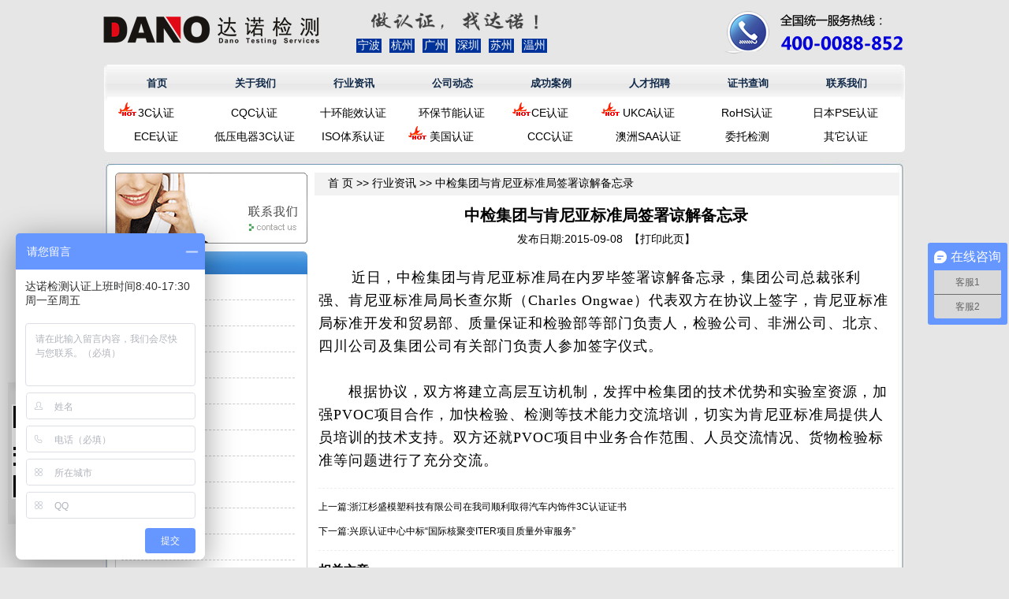

--- FILE ---
content_type: text/html; charset=utf-8
request_url: http://www.danotest.com/industry/574.html
body_size: 12014
content:
<!DOCTYPE html PUBLIC "-//W3C//DTD XHTML 1.0 Transitional//EN" "http://www.w3.org/TR/xhtml1/DTD/xhtml1-transitional.dtd">
<html xmlns="http://www.w3.org/1999/xhtml">
<head>
<meta http-equiv="Content-Type" content="text/html; charset=utf-8" />
<title>中检集团与肯尼亚标准局签署谅解备忘录-达诺检测</title>
<meta name="description" content="" />
<meta name="keywords" content="" />
<link rel="stylesheet" type="text/css" href="/tpl/templets/official/css/style.css?1" />
<link rel="shortcut icon" type="image/x-icon" href="/favicon.ico" media="screen" />
<script type="text/javascript" src="/tpl/static/js/jquery.min.js"></script>
<script type="text/javascript" src="/tpl/templets/official/js/tween.js"></script>
</head>
<body>
<div class="header">
     <div class="logo"><a href=""><img src="/data/attachment/201807/14/182a6b954062d629.png"></a></div>
     <div class="header_box">
		<div class="topad_img" onclick="window.open('/contact/','_self')">
			 
			<img src="/data/attachment/201709/16/488fa867a931d383.png" width="212" height="25" alt="做认证 找达诺" />
			<ul>
				<li>宁波</li>
				<li>杭州</li>
				<li>广州</li>
				<li>深圳</li>
				<li>苏州</li>
				<li>温州</li>
			</ul>
		</div>
        <div class="topad_tel">
			 
			<img src="/data/attachment/201709/16/1ad1b51ece965955.png" width="241.243" height="54.48" alt="达诺检测电话号码" />
		</div>
    </div>
</div>
<div class="menu">
	<div class="menu_l"></div>
	<div class="menu_m">
		<ul>
		<li><a href="/">首页</a></li>
		 
						 
				<li> <a href="/about/">关于我们</a> </li>
				 		
						 
				<li> <a href="/industry/">行业资讯</a> </li>
				 
				<li> <a href="/company-news/">公司动态</a> </li>
				 		
						 
				<li> <a href="/case/">成功案例</a> </li>
				 		
						 
				<li> <a href="/jobs/">人才招聘</a> </li>
				 		
						 
				<li> <a href="/certificate/">证书查询</a> </li>
				 		
						 
				<li> <a href="/contact/">联系我们</a> </li>
				 		
				</ul>
		<div style="clear"></div>
	</div>
   <div class="menu_r"></div>
</div>
<div class="nav">
	<ul>
				<li class="hot"				>
		<a href="/3c/">3C认证</a></li>
			<li 				>
		<a href="/cqc/">CQC认证</a></li>
			<li 				>
		<a href="/cel/">十环能效认证</a></li>
			<li 				>
		<a href="/ecn/">环保节能认证</a></li>
			<li class="hot"				>
		<a href="/ce/">CE认证</a></li>
			<li class="hot"		style="background-position:0px 1px;"		>
		<a href="/CEO/">UKCA认证</a></li>
			<li 				>
		<a href="/rohs/">RoHS认证</a></li>
			<li 				>
		<a href="/pse/">日本PSE认证</a></li>
			<li 				>
		<a href="/ece/">ECE认证</a></li>
			<li 				>
		<a href="/d3c/">低压电器3C认证</a></li>
			<li 				>
		<a href="/iso9001/">ISO体系认证</a></li>
			<li class="hot"				style="background-position:5px 1px;">
		<a href="/iso14001/">美国认证</a></li>
			<li 				>
		<a href="/ccc/">CCC认证</a></li>
			<li 				>
		<a href="/saa/">澳洲SAA认证</a></li>
			<li 				>
		<a href="/c-tick/">委托检测</a></li>
			<li 				>
		<a href="/meps/">其它认证</a></li>
		</ul>
</div>
<script language="javascript">
  $(function(){
    $("[f='show']").bind("mouseover", function(){ //鼠标经过
      $(this).addClass("current");
      $(this).children("#show").show();
    });
    $("[f='show']").bind("mouseout", function(){ //鼠标离开
      $(this).removeClass("current");
      $(this).children("#show").hide();
    });
  });
</script>
<div id="content">
	<div class="content_top"></div>
	<div class="content_mid">
		<div class="content_left">
			<div class="left_box">
			 
				<a href="/contact/"><img src="/data/attachment/201709/20/a30bc13810682851.jpg" width="244" height="90" alt="" /></a>
			</div>
			<div class="left_box">
				<div class="left_title">
					<div class="title_text">服务项目</div>
				</div>
				<div class="left_contains">
															<div class="left_line"><a href="/3c/">3C认证</a></div>
										<div class="left_line"><a href="/cqc/">CQC认证</a></div>
										<div class="left_line"><a href="/cel/">十环能效认证</a></div>
										<div class="left_line"><a href="/ecn/">环保节能认证</a></div>
										<div class="left_line"><a href="/ce/">CE认证</a></div>
										<div class="left_line"><a href="/CEO/">UKCA认证</a></div>
										<div class="left_line"><a href="/rohs/">RoHS认证</a></div>
										<div class="left_line"><a href="/pse/">日本PSE认证</a></div>
										<div class="left_line"><a href="/ece/">ECE认证</a></div>
										<div class="left_line"><a href="/d3c/">低压电器3C认证</a></div>
										<div class="left_line"><a href="/iso9001/">ISO体系认证</a></div>
										<div class="left_line"><a href="/iso14001/">美国认证</a></div>
										<div class="left_line"><a href="/ccc/">CCC认证</a></div>
										<div class="left_line"><a href="/saa/">澳洲SAA认证</a></div>
										<div class="left_line"><a href="/c-tick/">委托检测</a></div>
										<div class="left_line"><a href="/meps/">其它认证</a></div>
									</div>
			</div>
		</div>
		<div class="content_right">
			<div class="right_parth">
				<a href="http://www.danotest.com/">首 页</a> >> <a href="http://www.danotest.com/industry/"> 行业资讯 </a> >> 中检集团与肯尼亚标准局签署谅解备忘录
			</div>
			<div class="right_box">
				<div class="right_top">
					<h1 class="detail_title">中检集团与肯尼亚标准局签署谅解备忘录</h1>
					<div class="hits">发布日期:2015-09-08  【<a href='javascript:window.print()'>打印此页</a>】</div>
					<div class="detail_content"><p>
	<span style="font-family:Microsoft YaHei;font-size:18px;">&nbsp;&nbsp;&nbsp;&nbsp;&nbsp;&nbsp; </span><span style="font-family:Microsoft YaHei;font-size:18px;">近日，中检集团与肯尼亚标准局在内罗毕签署谅解备忘录，集团公司总裁张利强、肯尼亚标准局局长查尔斯（Charles Ongwae）代表双方在协议上签字，肯尼亚标准局标准开发和贸易部、质量保证和检验部等部门负责人，检验公司、非洲公司、北京、四川公司及集团公司有关部门负责人参加签字仪式。</span>
</p>
<p>
	<span style="font-family:Microsoft YaHei;font-size:18px;"></span>&nbsp;
</p>
<p>
	<span><span style="font-family:Microsoft YaHei;font-size:18px;">　　根据协议，双方将建立高层互访机制，发挥中检集团的技术优势和实验室资源，加强PVOC项目合作，加快检验、检测等技术能力交流培训，切实为肯尼亚标准局提供人员培训的技术支持。双方还就PVOC项目中业务合作范围、人员交流情况、货物检验标准等问题进行了充分交流。</span><br />
</span>
</p></div>	
				</div>
			</div>
			<div class="detail_next">
				<p>上一篇:<a href='/company-news/573.html'>浙江杉盛模塑科技有限公司在我司顺利取得汽车内饰件3C认证证书</a></p>    
				<p>下一篇:<a href='/industry/575.html'>兴原认证中心中标“国际核聚变ITER项目质量外审服务”</a></p>
			</div>
		</div>
		<div class="footer_hot">
			<h2>相关文章</h2>
									<h3><span>2024-12-11</span><a href="/industry/34615.html" title="中俄合格评定工作组第五次会议成功举办">中俄合格评定工作组第五次会议成功举办</a></h3>
						<h3><span>2019-08-15</span><a href="/industry/32023.html" title="8月12日起，对以下进出口商品实施抽查检验">8月12日起，对以下进出口商品实施抽查检验</a></h3>
						<h3><span>2023-05-31</span><a href="/industry/33816.html" title="关于008家用电器、009商用机械等产品认证执行新版标准和实施规则的通知">关于008家用电器、009商用机械等产品认证执行新版标准和实施规则的通知</a></h3>
						<h3><span>2018-09-21</span><a href="/industry/31537.html" title="重磅消息  |  454项国家标准发布！">重磅消息  |  454项国家标准发布！</a></h3>
						<h3><span>2024-03-06</span><a href="/industry/34089.html" title="能源计量助力节能减排低碳发展">能源计量助力节能减排低碳发展</a></h3>
						<h3><span>2020-03-24</span><a href="/industry/32803.html" title="关于2019年第二批玩具等16种网售产品质量国家监督专项抽查情况的通报">关于2019年第二批玩具等16种网售产品质量国家监督专项抽查情况的通报</a></h3>
						<h3><span>2025-05-13</span><a href="/industry/34706.html" title="关于机动车儿童乘员用约束系统认证依据标准换版的通知">关于机动车儿童乘员用约束系统认证依据标准换版的通知</a></h3>
						<h3><span>2021-05-12</span><a href="/industry/33172.html" title="电动自行车集中充换电设施技术研讨会在沪举办">电动自行车集中充换电设施技术研讨会在沪举办</a></h3>
						<h3><span>2023-07-13</span><a href="/industry/33854.html" title="认证检测推动产业绿色高质量发展论坛在京召开">认证检测推动产业绿色高质量发展论坛在京召开</a></h3>
						<h3><span>2012-04-04</span><a href="/industry/116.html" title="已通过欧洲CE认证的铁拓机械沥青搅拌设备">已通过欧洲CE认证的铁拓机械沥青搅拌设备</a></h3>
					</div>
		<div class="clear"></div>
		﻿<div class="content_link">
	<ul>
		 
		<li><a href="http://www.danoce.cn" target="_blank">CE认证</a></li>
	 
		<li><a href="http://ningbo0139792.11467.com/" target="_blank">浙江达诺检测技术有限公司</a></li>
		</ul>
</div>
<div class="footer">
	<div class="footd">
		<div class="footer_logo">
			 
			<img src="/data/attachment/201709/20/9ab82186d2bd38c1.jpg" width="171" height="83" alt="" />
		</div>
		<div class="footer_right">	
			<p>
	我们由衷期待您的来电垂询, 全国统一服务热线：<strong>400-0088-852</strong> 
</p>
<p>
	总部地址：浙江省宁波市鄞州区沧海路1926号上东国际2号楼405-403室
</p>
<p>
	下设：<span>广州分公司、<span>杭州分公司、</span><span>深圳分公司</span></span><span>、苏州分公司</span>、<span>温州分公司</span>
</p>
			<p class="copyright">
			版权所有@宁波达诺有信检测服务有限公司
			<a href="https://beian.miit.gov.cn/">浙ICP备2021027517号</a> 
                        <script language=JavaScript src="http://s11.cnzz.com/stat.php?id=5311347&web_id=5311347&show=pic1"></script>
			</p>
		</div>	
	</div>
	<div class="clear"></div>
         
        <div class="waperweima" style="background:url(/data/attachment/201711/30/239e0467d4c90c7f.png) no-repeat;width:130px;height:180px;position: fixed;left:10px;bottom:55px;"></div>
</div>
<script>
var _hmt = _hmt || [];
(function() {
  var hm = document.createElement("script");
  hm.src = "https://hm.baidu.com/hm.js?73e6aa25be292175a99194c892ae4b23";
  var s = document.getElementsByTagName("script")[0]; 
  s.parentNode.insertBefore(hm, s);
})();
</script>
<script>
var _hmt = _hmt || [];
(function() {
  var hm = document.createElement("script");
  hm.src = "https://hm.baidu.com/hm.js?df60263c8bd915863bc72b13670d90b5";
  var s = document.getElementsByTagName("script")[0]; 
  s.parentNode.insertBefore(hm, s);
})();
</script>
<script type="text/javascript" language="javascript"> 
function noMenuOne() 
{ 
alert('版权保护，禁止复制！'); 
return false; 
} 
document.oncontextmenu = noMenuOne; 
if(document.all){
    //for ie
    obj.onselectstart= function(){return false;};
}else{
    obj.onmousedown= function(){return false;};
    obj.onmouseup= function(){return true;};
}
document.onselectstart = new Function('event.returnValue=false;');
</script>
	</div>
	<div class="content_bottom"></div>
</div>
</body>
</html>

--- FILE ---
content_type: text/css
request_url: http://www.danotest.com/tpl/templets/official/css/style.css?1
body_size: 10225
content:
/**css**/
body {margin: 0px;padding: 0px;font-family: Microsoft YaHei,Arial;font-size: 14px;background-color:#E6E6E6;-moz-user-select:none;-webkit-user-select:none;user-select:none;}
p,h1,h2,h3,h4,h5,h6,ul,li,dl,dd,dt,form{list-style:none; padding:0px;margin:0px;}
a {color: #000; text-decoration: none;}
a:hover {color: #000; text-decoration: none;}
img {border: currentColor;}
ul,li{margin:0;padding:0;list-style: none;}
.clear{clear:both;}

/**header css**/
.header{margin:auto;padding:0px; width:1020px; height:82px; color:rgb(255, 255, 255);}
.logo{width:121px;float:left;}
.header_box{width:898px;height:82px;float:right;}
.topad_img{width:650px;height:82px;text-align:center;display:table-cell;vertical-align:middle;}
.topad_img img,.topad_tel img{vertical-align:middle}
.topad_tel{width:243px;height:48px;text-align:right;display:table-cell;vertical-align:middle;}
.topad_img ul{width:260px;margin:10px auto;cursor:pointer}
.topad_img li{float:left;background:#003399;margin:0 5px;padding:0px 2px;}
/**menu css**/
.menu {background: url("../images/menu_bg.jpg") repeat-x; margin:0 auto; width:1016px; height: 46px; z-index: -100;overflow:hidden;}
.menu a {color: rgb(15, 40, 71); text-decoration: none;}
.menu a:hover {color: rgb(15, 40, 71); text-decoration: underline;}
.menu_l {background: url("../images/menu_l.jpg") no-repeat; width: 4px; height: 46px; float: left;}
.menu_m {width: 1005px; height: 46px; text-align: center; float: left;}
.menu_m ul {margin: 0px; padding: 0px;}
.menu_m ul li {padding:15px 0px;width:125px;height:16px;text-align:center; color: rgb(15, 40, 71); font-size:13px; font-weight:bold; float:left; display: inline; list-style-type: none; cursor: pointer;}
.menu_r {background: url("../images/menu_r.jpg") no-repeat; width: 5px; height: 46px; float: right;}
/*nav css*/
.nav{width:1016px;margin:0 auto;background:#fff;margin-top:-5px;padding:5px 0;border-radius:5px;border-top-right-radius:0;border-top-left-radius:0;overflow:hidden;}
.nav ul{margin:0;padding-left:3px;}
.nav ul li{width:125px;float:left;text-align:center;line-height:30px;}
.nav a{margin:0;color:#000;}
.nav .hot {padding-left:0px;background: url("../images/hot.gif") 12px 1px no-repeat;}
.nav .hot:hover{background: url("../images/hotv.gif") #fff 12px 1px no-repeat;}
/**banner css**/
.fullSlide { width:1020px;margin:10px auto;background: url("../images/flashbg.gif");height: 236px;overflow: hidden;position:relative; z-index:0;}
#full-screen-slider {position:relative; z-index:1;}
#slides { display:block; width:100%; height:224px; list-style:none; padding:0; margin:0; position:relative}
#slides li { display:block; width:1010px; height:224px; list-style:none; padding:0; margin:7px 5px; position:absolute;border-radius:3px;}
#slides li a { display:block; width:1010px; height:100%; text-indent:-9999px; margin:0 auto;}
#pagination { display:block; list-style:none; position:absolute; right:1%; top:205px; z-index:10;  padding:5px 0 5px 0; margin:0}
#pagination ol{margin:0;padding:0;}
#pagination li { display:block; font-size:11px;list-style:none; width:15px; height:15px; border:1px solid rgb(204, 204, 204);line-height:16px;text-align:center;float:left; margin-left:5px; background:rgb(238, 238, 238); }
#pagination li a {width:100%;height:100%; padding:0; margin:0; text-indent:-9999px;}
#pagination li.current { background:#000;}
#pagination li.current a { color:#fff;}
/**content css**/
#content{width:1020px;height:auto;margin:0 auto;}
.content_top{background: url("../images/content_top.jpg") no-repeat; width: 1020px; height: 16px; margin-top:10px;overflow: hidden;}
.content_mid {background: url("../images/content_mid.jpg") repeat-y; padding: 0px 16px; width: 988px; overflow: hidden;}
.content_bottom {background: url("../images/content_bottom.jpg") no-repeat; width: 1020px; height: 16px; overflow: hidden;}
.content_left{width:244px;float:left;}
.content_right{width:735px;float:right;}

/**content-left css**/
.left_box {width: 244px; padding-bottom: 10px; float: left;}

/*news css*/
.left_title {background: url("../images/left_title.jpg") no-repeat; padding:0px 5px; width: 236px; height: 29px; line-height:29px;color: rgb(255, 255, 255); float: left;}
.title_text {width: 184px; font-weight: bold; float: left;}
.left_more {border: 1px solid rgb(255, 255, 255); width: 42px; height: 12px; line-height:12px; text-align: center; font-size: 10px; margin-top:6px;float: left; display: block;}
.left_more a{color:#fff;font-family:Arial;}
.left_contains {border-width: 0px 1px 1px; border-style: solid; border-color: rgb(204, 204, 204); width: 235px; padding-bottom: 10px; padding-left: 7px; float: left;}
.left_contains a:hover {color: #000; text-decoration: underline;}
.left_line {color: #000; padding: 5px 0px; width: 220px; line-height:22px; border-bottom-color: rgb(204, 204, 204); border-bottom-width: 1px; border-bottom-style: dashed; float: left;}
.left_line a{ overflow: hidden; display: inline-block;max-width: 220px;white-space: nowrap;text-overflow: ellipsis;}
/*marquee css*/
.topmarquee{margin-top:5px;height:320px;overflow:hidden;}

/**content-right css**/
.right_box {width:730px;float:right;}
.right_ibox {width:740px;float:right;}
/*about css*/
.about_img {border: 4px solid rgb(210, 210, 210); width: 203px; height: 130px; float: left;margin-left:9px}
.about_con {padding: 0px 0px 0px 15px; width: 500px; height:130px;overflow:hidden;color:color: #000; line-height: 22px; float: left;}
.about_con p {margin: 0px;text-indent:2em;}
.about_con span {color: #123088; font-size: 14px; font-weight: bold;}
/*right-sbox cmss*/
.right_title {width: 732px; color: #0F2875; font-size: 14px; font-weight: bold; float: left;padding-left:9px;margin-top:15px;}
.box_lie{margin-top:15px;padding: 0px 9px; width: 165px; height: 255px; *height: 255px; overflow: hidden; border-right-color: rgb(210, 210, 210); border-right-width: 1px; border-right-style: solid; float: left;}
.box_lie:nth-child(5),.box_lie:nth-child(9),.box_lie:nth-child(13),.box_lie:nth-child(17){border:0;}
.lie_text {width: 165px; overflow: hidden; float: left;}
.lie_text p {line-height:36px; color: rgb(51, 51, 51); font-weight:bold;text-align: center;*padding-top:10px;}
.lie_text ul {margin: 0px; padding: 0px; width: 165px; color: color: #000;}
.lie_text ul li {width: 165px; float: left; display: inline; list-style-type: none;line-height: 22px;}
.lie_text ul li a {color: #000;text-decoration: none;overflow: hidden; display: inline-block;max-width: 160px;white-space: nowrap;text-overflow: ellipsis;}
.lie_text ul li a:hover {color: #000; text-decoration: underline;}
.lie_img {border: 4px solid rgb(210, 210, 210); width: 157px; height: 105px; float: left;}
.lie_img  img{width: 157px; height: 105px;}

/**content-footer css**/
.content_link{overflow:hedden;width:990px;height:44px;line-height:44px;border-top-color: rgb(217, 217, 217);border-bottom-color: rgb(217, 217, 217);border-top-width: 1px; border-bottom-width: 1px; border-top-style: solid; border-bottom-style: solid;background-color: rgb(245, 245, 245);}
.content_link li{float: left;margin:0 10px;}

/**foot css**/
.footer{line-height:30px;text-align:center;margin: 20px auto;margin-bottom: 0;}
.footd{width:680px;margin:0 auto;}
.footer_logo{height:85px;float:left;}
.footer_logo img{margin-top:-6px;}
.footer_right{height:85px;}
.footer_right p{line-height:18px;text-align:left;color:#666;}
.footer_right p.copyright,.footer_right p.copyright a{margin-top:3px;color:#bdbdbd;text-align:left;}

/**search css**/
.right_box h3.search{height:120px;padding:0 75px;line-height:120px;color:#0856ab;}
.search_box{width:100%;height:35px;line-height:30px;overflow:hidden;}
.search_title{width:150px;height:30px;float:left;padding-left:80px;}
.search_input{float:left;padding-left:75px;}
.search_input input{width:520px;height:30px;padding-left:10px;border:1px solid #0856ab;line-height:19px;size:12px;}
.search_submit{float:left;}
.search_submit input{width:39px;height:33px;margin-left:10px;background: url("../images/so.jpg") no-repeat;border:0;cursor:pointer;}
.search_ad{width:100%;margin:30px 0;text-align:center;}

/**article css**/
.right_parth { padding: 5px 0px 0px 17px;width: 725px;height: 24px;background-color: rgb(242, 242, 242);}
/*article-list css*/
.right_ad1{width:735px;height:120px;font-weight:bold;}
.right_ad1 h1{padding:35px 17px;color: rgb(12, 83, 139);font-size: 16px;}
.right_top{margin:10px 0;width:100%;border-bottom:1px dashed #eee;}
.right_top  a{color: color: #000; text-decoration: none;}
.right_top p{text-align:right;margin-bottom:20px;}
.right_top p.conull{text-align:center;line-height:300px;color:#ff0000;}
.right_top ul{ margin:10px 0;}
.right_top li{line-height:25px;margin-left:15px; list-style-type: disc;}
.right_top li span{float:right; color: #000;}
/*article-detail css*/
h1.detail_title{width:100%;text-align:center;line-height:30px;font-size: 20px;}
.hits{width:100%;text-align:center;line-height:30px;}
.detail_content{width:725px;line-height: 26px;margin:20px 0;font-size: 18px;letter-spacing:1px;overflow:hedden;}
.detail_content p,.detail_content div,.detail_content h1,.detail_content h2,.detail_content ul,.detail_content ol,.detail_content  img{margin:0;padding:0;list-style: none;text-align:left;line-height: 29px;letter-spacing:1px;}
.detail_next{width: 730px;overflow:hidden;padding:5px 5px 15px  5px;font-size: 12px;}
.hr div{font-size:14px;line-height:20px;margin:0 10px;}
.hr h3{line-height:30px;font-size:15px;margin-top:20px;}
 /*page css*/
.pagecode{text-align:center; padding:5px 0px;}
.pagecode a{display:inline-block; padding:0px 10px; background:#fafafa; margin:0px 5px;}
.pagecode a.on,.pagecode a:hover{background:#2a7ed4; color:#fff; padding:0px 10px; border-radius:3px;}

.footer_hot{width:730px;overflow:hidden;border-top: 1px dashed #eee; padding:10px 0 30px 0;float:right;font-weight:normal;}
.footer_hot h2{font-size:16px; line-height:30px;}
.footer_hot h3{width:100%;line-height:26px;font-size:15px;font-weight:normal;overflow:hidden;text-overflow:ellipsis;white-space:nowrap;}
.footer_hot h3 span{float:right;}
.footer_hot a:hover{color:#0000ff}